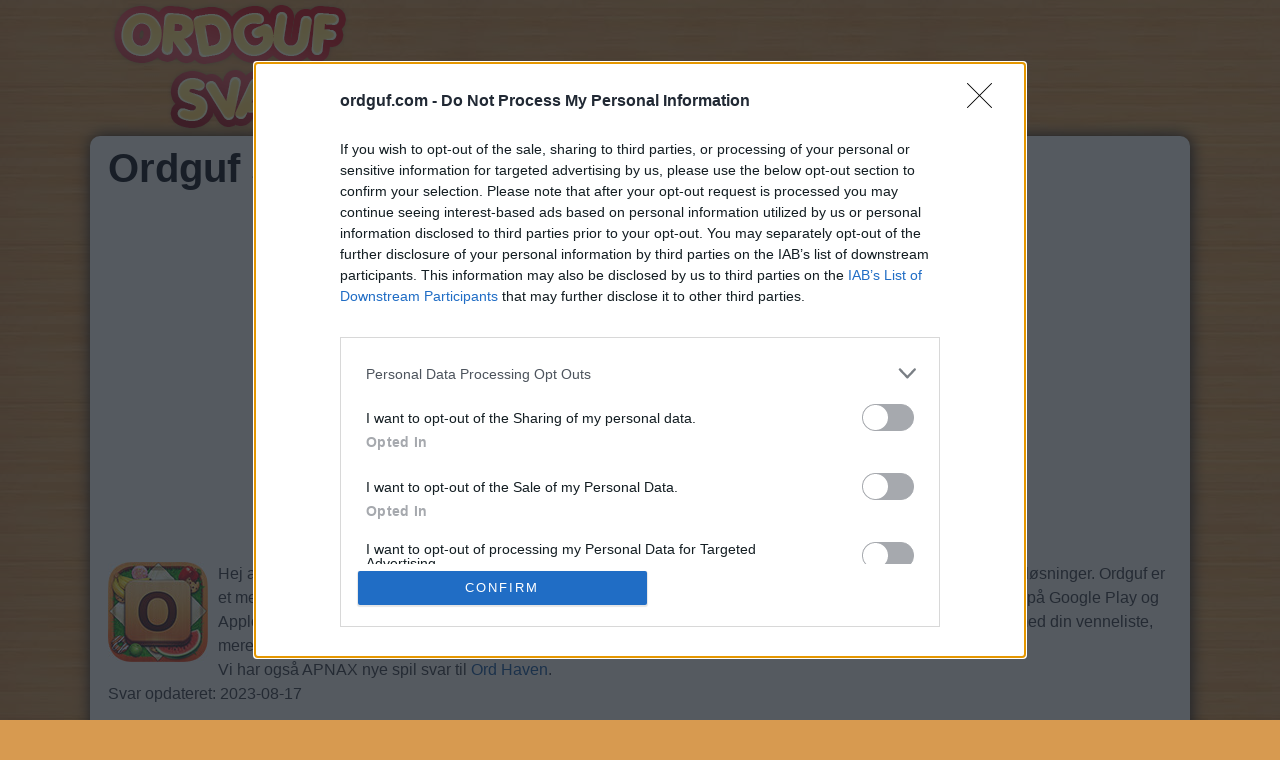

--- FILE ---
content_type: text/html; charset=UTF-8
request_url: https://ordguf.com/niveau-4927.html
body_size: 9180
content:
<!DOCTYPE html>
<html xmlns="http://www.w3.org/1999/xhtml" lang="da" prefix="og: http://ogp.me/ns#">
<head>
		<title>Ordguf Niveau 4927 svar | Alle puslespil / niveauer</title>
        <meta http-equiv="Content-Type" content="text/html; charset=UTF-8" />
		<meta name="viewport" content="width=device-width, initial-scale=1.0" />
    <meta name="robots" content="index,follow" />
    <meta name="description" content="Find ud af alle de populære Ordguf Svar, snyd og løsninger til iPhone, iPad og Android. Enkel søgning!" />
    <meta property="og:type" content="website" />
    <meta property="og:url" content="https://ordguf.com/" />
    <meta property="og:title" content="Ordguf Niveau 4927 svar | Alle puslespil / niveauer" />
    <meta property="og:description" content="Find ud af alle de populære Ordguf Svar, snyd og løsninger til iPhone, iPad og Android. Enkel søgning!" />
    <meta property="og:image" content="https://ordguf.com/template/images/unnamed.png" />
    <meta property="og:image:width" content="300" />
    <meta property="og:image:height" content="300" /> 
    <meta property="fb:admins" content="100011925074493"/>
    <link rel="icon" href="//ordguf.com/template/images/favicon.png" type="image/png" />
    <style>body{color:#333;background:url(/template/images/wood.jpg) repeat scroll 0 0 #d79a50;font-family:"Helvetica Neue",Helvetica,Arial,sans-serif;font-size:1rem;line-height:1.5;margin:0}A:link{color:#0f4d8d;text-decoration:none}A:visited{color:#0f4d8d}A:active{color:#CAA332}img{vertical-align:middle}ul{list-style:none}*{margin:0;padding:0}*,::after,::before{-webkit-box-sizing:inherit;box-sizing:inherit}h1,h2,h3,h4,h5,h6{margin-bottom:.5rem;font-family:inherit;font-weight:600;line-height:1.1;color:inherit;color:#000}h1{font-size:2.5rem}h2{font-size:1.5rem}h3{font-size:1.4rem}h4{font-size:1.3rem}h5{font-size:1.2rem}h6{font-size:1rem}hr{margin-top:1rem;margin-bottom:1rem;border:0;border-top-width:0;border-top-style:none;border-top-color:currentcolor;border-top:1px solid rgba(0,0,0,.1)}p{margin-top:0;margin-bottom:1rem}dl,ol,ul{margin-top:0;margin-bottom:1rem}ul{list-style:none}form #website{display:none}#fb-load-msg{margin:20px 0;font-size:23px;min-height:300px;transition:ease-in-out 1s}.amp #fb-load-msg{font-size:0}#taboola-below-homepage-thumbnails{min-height:300px}.sr-only{position:absolute;width:1px;height:1px;padding:0;margin:-1px;overflow:hidden;clip:rect(0,0,0,0);border:0}.content{padding:10px 8px 30px 8px}.container,.footercontainer{margin:0 auto;max-width:1080px;padding-bottom:15px}.container{background:#f1eee2;border-radius:10px;box-shadow:1px 0 16px #000;padding:0 10px}.footercontainer{color:#825b10;font-size:17px}.footercontainer a,.footercontainer a:visited{color:#825b10;font-weight:700}.appdescription{margin:10px 0}.appdescription strong{font-weight:400}.appimage{float:left;margin:0 10px 10px 0}.header{margin-bottom:3px;min-height:110px}.header .head-m{text-align:right;float:right;padding-left:0}.header .sharing{padding:40px 0 0 30px;float:left}.nav-header{display:block;padding:0 15px;font-size:11px;font-weight:700;line-height:20px;color:#999;text-shadow:0 1px 0 rgba(255,255,255,.5);text-transform:uppercase}.logo-img{text-align:left;width:auto;vertical-align:top;float:left;min-height:130px}.boxad{text-align:center;padding:8px;margin:20px 0;min-height:250px;}.boxad strong{display:none;font-weight:400;color:#666;font-size:11px}@media screen and (max-width:685px){.content{float:none;margin:0;padding:10px 1px 10px 1px}.sidebox{float:none;width:100%;padding:0;margin:5px}.langtext{display:none}.logo-img{text-align:center;float:none;margin:17px 0}.logo-img img{width:90%;max-width:240px}.header .sharing{padding:8px 0 0 5px;float:none}}.input-group{position:relative;display:table;border-collapse:separate}.form-control{display:block;width:100%;padding:.375rem .75rem;font-size:1rem;text-transform:uppercase;line-height:1.5;color:#55595c;background-color:#fff;background-image:none;border:1px solid #ccc;border-radius:.25rem;border-top-right-radius:.25rem;border-bottom-right-radius:.25rem}.form-control:focus{border-color:#d9534f}.input-group .form-control{position:relative;z-index:2;float:left;width:100%;margin-bottom:0}.btn{display:inline-block;padding:.375rem 1rem;font-size:1rem;font-weight:400;line-height:1.5;text-align:center;white-space:nowrap;vertical-align:middle;cursor:pointer;-webkit-user-select:none;-moz-user-select:none;-ms-user-select:none;user-select:none;border:1px solid transparent;border-top-color:transparent;border-right-color:transparent;border-bottom-color:transparent;border-left-color:transparent;border-radius:.25rem;border-top-left-radius:.25rem;border-bottom-left-radius:.25rem}.btn-danger{color:#fff;background-color:#d9534f;border-color:#d9534f}.btn-danger:hover,.btn-danger:focus{color:#fff;background-color:#c9302c;border-color:#c12e2a}.input-group-btn>.btn{position:relative}.input-group .form-control,.input-group-addon,.input-group-btn{display:table-cell}.input-group-addon,.input-group-btn{width:1%;white-space:nowrap;vertical-align:middle}.input-group-btn{position:relative;font-size:0;white-space:nowrap}.input-group-btn:last-child>.btn,.input-group-btn:last-child>.btn-group{z-index:2;margin-left:-1px}.input-group .form-control:last-child,.input-group-addon:last-child,.input-group-btn:first-child>.btn-group:not(:first-child)>.btn,.input-group-btn:first-child>.btn:not(:first-child),.input-group-btn:last-child>.btn,.input-group-btn:last-child>.btn-group>.btn,.input-group-btn:last-child>.dropdown-toggle{border-top-left-radius:0;border-bottom-left-radius:0}.alert{padding:15px;margin-bottom:1rem;border:1px solid transparent;border-top-color:transparent;border-right-color:transparent;border-bottom-color:transparent;border-left-color:transparent;border-radius:.25rem}.alert-danger{color:#a94442;background-color:#f2dede;border-color:#ebcccc}.levels li{background:#e0c37f url(/template/images/bg2.jpg) repeat scroll 0 0;border:1px solid #c18d14;border-radius:15px;margin:5px;padding:10px 15px}.levels li a{color:#000;font-weight:700;display:block;font-size:18px}.levels li a span{font-size:13px}.levels li a:hover{color:#702b06}.levels li.ads{height:auto;width:auto;background:none;box-shadow:none;border:none}ul.level_list li span{margin:0 15px 0 4px}ul.level_list li{margin:2px 0;background-color:#e5d69f;border:1px solid #e3bf79}ul.level_list li a{color:#000}ul.level_list li a:hover{color:#67300d}ul.level_list li.ads{background:none;border:none;height:auto;width:auto}.partners li{margin:5px;display:inline-block}.partners h4{margin:5px 0;color:#000;font-size:13px;text-align:center}.words{padding:0 15px 15px}.words span{background:#d8ac6a;border-radius:4px;border:2px solid #fff;box-shadow:0 0 2px #000 inset;color:#551d03;display:inline-block;font-weight:700;font-family:Verdana;margin:0 1px;min-width:19px;padding:2px 5px;text-align:center;text-transform:uppercase}.clear{clear:both}.sidebox{float:right;width:300px;overflow:hidden;padding:0 0 0 16px;background:#acd6ff}.sidebox .widget{padding-top:20px}.sidebox p{color:#3371b1;font-size:30px;font-weight:700;text-transform:uppercase}.sidebox ul{list-style:outside none none;padding:4px 5px 0 0}.top-ads{color:#fff;font-size:22px;padding:10px 0;text-align:center}.widget-games li{margin:5px 0}.widget-games a{color:#faefe1}.widget-games img{float:left;margin:2px 8px}.answerimages{margin:10px 0}.answerimages li{display:inline-block;position:relative;margin:14px 10px;border:3px solid #ffb47d}.answerimages li img{margin:0}.post-ratings{width:100%;filter:alpha(opacity=100);-moz-opacity:1;opacity:1;text-align:right}.post-ratings-loading{display:none;height:16px;text-align:left}.post-ratings-image{border:0}.post-ratings IMG,.post-ratings-loading IMG,.post-ratings-image IMG{border:0;padding:0;margin:0}.post-ratings-comment-author{font-weight:400;font-style:italic}.game-list{border-top:3px solid #ffb400;margin-top:15px;padding:5px 0}.game-list h4{color:#c39;font-size:30px;padding:6px 0;text-transform:uppercase}.game-list a{color:#000}.game-list li{display:inline-block;margin:6px 10px}.game-list li img{display:block}.game-list li span{margin:3px;display:block;text-align:center}.trade{float:right;font-size:12px;max-width:500px}.right{float:right;text-decoration:none}.error{color:#BE311B;font-weight:700}div.row input,div.row textarea{background:#fff none repeat scroll 0 0;border:1px solid #ccc;border-radius:5px;font-size:14px;padding:4px 6px;min-width:40%;width:300px}div.row p{margin:4px 0 10px}.next-button{border:1px solid #643800;background-color:#cba559;box-shadow:0 0 5px rgba(0,0,0,.5);padding:5px 10px;font-size:30px;font-weight:lighter;color:#643800;vertical-align:middle;cursor:pointer;text-decoration:none;width:130px;text-align:center;text-transform:uppercase;margin:7px auto;border-radius:10px}.next-button a{text-decoration:none;color:#643800;display:block}.ui-message{background:#fff none repeat scroll 0 0;border:1px solid #aaa;border-radius:5px;padding:5px;text-align:left}</style>
    

    <!-- InMobi Choice. Consent Manager Tag v3.0 (for TCF 2.2) -->
<script type="text/javascript" async=true>
(function() {
  var host = window.location.hostname;
  var element = document.createElement('script');
  var firstScript = document.getElementsByTagName('script')[0];
  var url = 'https://cmp.inmobi.com'
    .concat('/choice/', '0QFE0dvpcqXxU', '/', host, '/choice.js?tag_version=V3');
  var uspTries = 0;
  var uspTriesLimit = 3;
  element.async = true;
  element.type = 'text/javascript';
  element.src = url;

  firstScript.parentNode.insertBefore(element, firstScript);

  function makeStub() {
    var TCF_LOCATOR_NAME = '__tcfapiLocator';
    var queue = [];
    var win = window;
    var cmpFrame;

    function addFrame() {
      var doc = win.document;
      var otherCMP = !!(win.frames[TCF_LOCATOR_NAME]);

      if (!otherCMP) {
        if (doc.body) {
          var iframe = doc.createElement('iframe');

          iframe.style.cssText = 'display:none';
          iframe.name = TCF_LOCATOR_NAME;
          doc.body.appendChild(iframe);
        } else {
          setTimeout(addFrame, 5);
        }
      }
      return !otherCMP;
    }

    function tcfAPIHandler() {
      var gdprApplies;
      var args = arguments;

      if (!args.length) {
        return queue;
      } else if (args[0] === 'setGdprApplies') {
        if (
          args.length > 3 &&
          args[2] === 2 &&
          typeof args[3] === 'boolean'
        ) {
          gdprApplies = args[3];
          if (typeof args[2] === 'function') {
            args[2]('set', true);
          }
        }
      } else if (args[0] === 'ping') {
        var retr = {
          gdprApplies: gdprApplies,
          cmpLoaded: false,
          cmpStatus: 'stub'
        };

        if (typeof args[2] === 'function') {
          args[2](retr);
        }
      } else {
        if(args[0] === 'init' && typeof args[3] === 'object') {
          args[3] = Object.assign(args[3], { tag_version: 'V3' });
        }
        queue.push(args);
      }
    }

    function postMessageEventHandler(event) {
      var msgIsString = typeof event.data === 'string';
      var json = {};

      try {
        if (msgIsString) {
          json = JSON.parse(event.data);
        } else {
          json = event.data;
        }
      } catch (ignore) {}

      var payload = json.__tcfapiCall;

      if (payload) {
        window.__tcfapi(
          payload.command,
          payload.version,
          function(retValue, success) {
            var returnMsg = {
              __tcfapiReturn: {
                returnValue: retValue,
                success: success,
                callId: payload.callId
              }
            };
            if (msgIsString) {
              returnMsg = JSON.stringify(returnMsg);
            }
            if (event && event.source && event.source.postMessage) {
              event.source.postMessage(returnMsg, '*');
            }
          },
          payload.parameter
        );
      }
    }

    while (win) {
      try {
        if (win.frames[TCF_LOCATOR_NAME]) {
          cmpFrame = win;
          break;
        }
      } catch (ignore) {}

      if (win === window.top) {
        break;
      }
      win = win.parent;
    }
    if (!cmpFrame) {
      addFrame();
      win.__tcfapi = tcfAPIHandler;
      win.addEventListener('message', postMessageEventHandler, false);
    }
  };

  makeStub();

  function makeGppStub() {
    const CMP_ID = 10;
    const SUPPORTED_APIS = [
      '2:tcfeuv2',
      '6:uspv1',
      '7:usnatv1',
      '8:usca',
      '9:usvav1',
      '10:uscov1',
      '11:usutv1',
      '12:usctv1'
    ];

    window.__gpp_addFrame = function (n) {
      if (!window.frames[n]) {
        if (document.body) {
          var i = document.createElement("iframe");
          i.style.cssText = "display:none";
          i.name = n;
          document.body.appendChild(i);
        } else {
          window.setTimeout(window.__gpp_addFrame, 10, n);
        }
      }
    };
    window.__gpp_stub = function () {
      var b = arguments;
      __gpp.queue = __gpp.queue || [];
      __gpp.events = __gpp.events || [];

      if (!b.length || (b.length == 1 && b[0] == "queue")) {
        return __gpp.queue;
      }

      if (b.length == 1 && b[0] == "events") {
        return __gpp.events;
      }

      var cmd = b[0];
      var clb = b.length > 1 ? b[1] : null;
      var par = b.length > 2 ? b[2] : null;
      if (cmd === "ping") {
        clb(
          {
            gppVersion: "1.1", // must be “Version.Subversion”, current: “1.1”
            cmpStatus: "stub", // possible values: stub, loading, loaded, error
            cmpDisplayStatus: "hidden", // possible values: hidden, visible, disabled
            signalStatus: "not ready", // possible values: not ready, ready
            supportedAPIs: SUPPORTED_APIS, // list of supported APIs
            cmpId: CMP_ID, // IAB assigned CMP ID, may be 0 during stub/loading
            sectionList: [],
            applicableSections: [-1],
            gppString: "",
            parsedSections: {},
          },
          true
        );
      } else if (cmd === "addEventListener") {
        if (!("lastId" in __gpp)) {
          __gpp.lastId = 0;
        }
        __gpp.lastId++;
        var lnr = __gpp.lastId;
        __gpp.events.push({
          id: lnr,
          callback: clb,
          parameter: par,
        });
        clb(
          {
            eventName: "listenerRegistered",
            listenerId: lnr, // Registered ID of the listener
            data: true, // positive signal
            pingData: {
              gppVersion: "1.1", // must be “Version.Subversion”, current: “1.1”
              cmpStatus: "stub", // possible values: stub, loading, loaded, error
              cmpDisplayStatus: "hidden", // possible values: hidden, visible, disabled
              signalStatus: "not ready", // possible values: not ready, ready
              supportedAPIs: SUPPORTED_APIS, // list of supported APIs
              cmpId: CMP_ID, // list of supported APIs
              sectionList: [],
              applicableSections: [-1],
              gppString: "",
              parsedSections: {},
            },
          },
          true
        );
      } else if (cmd === "removeEventListener") {
        var success = false;
        for (var i = 0; i < __gpp.events.length; i++) {
          if (__gpp.events[i].id == par) {
            __gpp.events.splice(i, 1);
            success = true;
            break;
          }
        }
        clb(
          {
            eventName: "listenerRemoved",
            listenerId: par, // Registered ID of the listener
            data: success, // status info
            pingData: {
              gppVersion: "1.1", // must be “Version.Subversion”, current: “1.1”
              cmpStatus: "stub", // possible values: stub, loading, loaded, error
              cmpDisplayStatus: "hidden", // possible values: hidden, visible, disabled
              signalStatus: "not ready", // possible values: not ready, ready
              supportedAPIs: SUPPORTED_APIS, // list of supported APIs
              cmpId: CMP_ID, // CMP ID
              sectionList: [],
              applicableSections: [-1],
              gppString: "",
              parsedSections: {},
            },
          },
          true
        );
      } else if (cmd === "hasSection") {
        clb(false, true);
      } else if (cmd === "getSection" || cmd === "getField") {
        clb(null, true);
      }
      //queue all other commands
      else {
        __gpp.queue.push([].slice.apply(b));
      }
    };
    window.__gpp_msghandler = function (event) {
      var msgIsString = typeof event.data === "string";
      try {
        var json = msgIsString ? JSON.parse(event.data) : event.data;
      } catch (e) {
        var json = null;
      }
      if (typeof json === "object" && json !== null && "__gppCall" in json) {
        var i = json.__gppCall;
        window.__gpp(
          i.command,
          function (retValue, success) {
            var returnMsg = {
              __gppReturn: {
                returnValue: retValue,
                success: success,
                callId: i.callId,
              },
            };
            event.source.postMessage(msgIsString ? JSON.stringify(returnMsg) : returnMsg, "*");
          },
          "parameter" in i ? i.parameter : null,
          "version" in i ? i.version : "1.1"
        );
      }
    };
    if (!("__gpp" in window) || typeof window.__gpp !== "function") {
      window.__gpp = window.__gpp_stub;
      window.addEventListener("message", window.__gpp_msghandler, false);
      window.__gpp_addFrame("__gppLocator");
    }
  };

  makeGppStub();

  var uspStubFunction = function() {
    var arg = arguments;
    if (typeof window.__uspapi !== uspStubFunction) {
      setTimeout(function() {
        if (typeof window.__uspapi !== 'undefined') {
          window.__uspapi.apply(window.__uspapi, arg);
        }
      }, 500);
    }
  };

  var checkIfUspIsReady = function() {
    uspTries++;
    if (window.__uspapi === uspStubFunction && uspTries < uspTriesLimit) {
      console.warn('USP is not accessible');
    } else {
      clearInterval(uspInterval);
    }
  };

  if (typeof window.__uspapi === 'undefined') {
    window.__uspapi = uspStubFunction;
    var uspInterval = setInterval(checkIfUspIsReady, 6000);
  }
})();
</script>
<!-- End InMobi Choice. Consent Manager Tag v3.0 (for TCF 2.2) -->
    <script async src="https://pagead2.googlesyndication.com/pagead/js/adsbygoogle.js?client=ca-pub-3183490448915657"
     crossorigin="anonymous"></script></head>
<body>

  <div id="header_block" style="width:100%">
      <div class="top-header-block">
        <div class="header">
          <nav class="nav-header" style="max-width:1060px;margin:auto">
              <div class="row-main">

                  <div class="logo-img" style="width:auto">
                      <a href="//ordguf.com/">
                        <img alt="Ordguf svar" title="Ordguf svar" src="/template/images/logo.png" />
                      </a>
                  </div>

                  <div class="top-menu head-m" style="text-align:right">
                     
                  </div>

                  <div class="clear"></div>
              </div>
          </nav>
        </div>
          
                
      </div>
  </div>

  <div class="container">
    <div class="content">
      <h1>Ordguf  svar</h1>      
      <div style="text-align:center;padding:8px;margin:25px 0;min-height:320px">
<b style="display:block;font-weight:400;color:#353535;font-size:12px;margin:0 0 8px;">Sponsored Links</b>

<script async src="https://pagead2.googlesyndication.com/pagead/js/adsbygoogle.js?client=ca-pub-3183490448915657"
     crossorigin="anonymous"></script>
<!-- ordguf1 -->
<ins class="adsbygoogle"
     style="display:block"
     data-ad-client="ca-pub-3183490448915657"
     data-ad-slot="2113118512"
     data-ad-format="auto"
     data-full-width-responsive="true"></ins>
<script>
     (adsbygoogle = window.adsbygoogle || []).push({});
</script>
</div>  <div class="appdescription">
    <p>
<a class="appimage" href="/"><img src="/template/images/game.jpg" alt="Ordguf" width="100" height="100" /></a>
Hej alle sammen, her er vi i dag med Ordguf, ny spændende quiz til Android, som er på vores anmeldelse og finde løsninger.
Ordguf er et meget simpelt og interessant spil, hvor du skal matche egnede bogstaver til at lave ord.
Du kan finde Ordguf-spil på Google Play og Apple Store-markederne.
Venligst støtte APNAX Games som Ordguf spiludvikler ved at dele og bedømme spillet med din venneliste, mere spiller betyder mere indtjening til udvikleren, så vær så venlig at hjælpe den med at vokse.
<br />Vi har også APNAX nye spil svar til <a href="https://ordhaven.com/" target="_blank">Ord Haven</a>.
<br />Svar opdateret: 2023-08-17
</p> 
  </div> 
  <div class="clear"></div>
  <hr />
  <ul class="levels">
    <li><a href="/niveau-4927.html">Niveau 4927<br /><span>breve: KURMSEI</span></a></li>  </ul>

  <h2>Ordguf Niveau 4927 svar</h2>
  
  <p>Svaret på dette puslespil er:</p>

  <div class="words">
    <span>K</span><span>U</span><span>R</span><br /><span>M</span><span>U</span><span>S</span><br /><span>R</span><span>U</span><span>M</span><br /><span>K</span><span>E</span><span>M</span><span>I</span><br /><span>M</span><span>U</span><span>S</span><span>I</span><span>K</span><br /><span>S</span><span>K</span><span>R</span><span>U</span><span>E</span><br /><span>M</span><span>U</span><span>S</span><span>I</span><span>K</span><span>E</span><span>R</span><br /> 
  </div>

    
  <p>Vælg venligst niveauer:</p>
  
  <ul class="level_list" id="level_list">
    <li><span class="nr"></span><a href="/niveau-4922.html">Ordguf Niveau 4922 svar</a></li>
<li><span class="nr"></span><a href="/niveau-4923.html">Ordguf Niveau 4923 svar</a></li>
<li><span class="nr"></span><a href="/niveau-4924.html">Ordguf Niveau 4924 svar</a></li>
<li><span class="nr"></span><a href="/niveau-4925.html">Ordguf Niveau 4925 svar</a></li>
<li><span class="nr"></span><a href="/niveau-4926.html">Ordguf Niveau 4926 svar</a></li>
<li><span class="nr"></span><a href="/niveau-4927.html"><strong>Ordguf Niveau 4927 svar</strong></a></li>
<li><span class="nr"></span><a href="/niveau-4928.html">Ordguf Niveau 4928 svar</a></li>
<li><span class="nr"></span><a href="/niveau-4929.html">Ordguf Niveau 4929 svar</a></li>
<li><span class="nr"></span><a href="/niveau-4930.html">Ordguf Niveau 4930 svar</a></li>
<li><span class="nr"></span><a href="/niveau-4931.html">Ordguf Niveau 4931 svar</a></li>
<li><span class="nr"></span><a href="/niveau-4932.html">Ordguf Niveau 4932 svar</a></li>
  </ul>

  <div class="next-button" style="width:auto"><a href="/">Søg efter flere svar</a></div>  
  <div style="padding:5px;">
    <script>
  var ratingsL10n = {"plugin_url":"/ratings","ajax_url":"/ratings/rating-ajax.php","text_wait":"Please rate only 1 post at a time.","image":"rt","image_ext":"gif","max":"5","show_loading":"1","show_fading":"1","custom":"0"};
  var ratings_mouseover_image=new Image();ratings_mouseover_image.src="/ratings/images/rating_over.gif";
  </script>
  <script defer src="/ratings/ratings.min.js"></script>
    <div id="post-ratings-9cfa7aefcc61936b70aaec6729329eda" class="post-ratings">
    <img id="rating_9cfa7aefcc61936b70aaec6729329eda_1" src="/ratings/images/rating_on.gif" alt="550 stemmer, gennemsnit: 3,00 ud af 5" title="550 stemmer, gennemsnit: 3,00 ud af 5"  onmouseover="current_rating('9cfa7aefcc61936b70aaec6729329eda', 1, '1 Star');" onmouseout="ratings_off(3, 0, 0);" onclick="rate_post();" onkeypress="rate_post();" style="cursor:pointer;border:0px;" />
<img id="rating_9cfa7aefcc61936b70aaec6729329eda_2" src="/ratings/images/rating_on.gif" alt="550 stemmer, gennemsnit: 3,00 ud af 5" title="550 stemmer, gennemsnit: 3,00 ud af 5"  onmouseover="current_rating('9cfa7aefcc61936b70aaec6729329eda', 2, '2 Stars');" onmouseout="ratings_off(3, 0, 0);" onclick="rate_post();" onkeypress="rate_post();" style="cursor:pointer;border:0px;" />
<img id="rating_9cfa7aefcc61936b70aaec6729329eda_3" src="/ratings/images/rating_on.gif" alt="550 stemmer, gennemsnit: 3,00 ud af 5" title="550 stemmer, gennemsnit: 3,00 ud af 5"  onmouseover="current_rating('9cfa7aefcc61936b70aaec6729329eda', 3, '3 Stars');" onmouseout="ratings_off(3, 0, 0);" onclick="rate_post();" onkeypress="rate_post();" style="cursor:pointer;border:0px;" />
<img id="rating_9cfa7aefcc61936b70aaec6729329eda_4" src="/ratings/images/rating_off.gif" alt="550 stemmer, gennemsnit: 3,00 ud af 5" title="550 stemmer, gennemsnit: 3,00 ud af 5"  onmouseover="current_rating('9cfa7aefcc61936b70aaec6729329eda', 4, '4 Stars');" onmouseout="ratings_off(3, 0, 0);" onclick="rate_post();" onkeypress="rate_post();" style="cursor:pointer;border:0px;" />
<img id="rating_9cfa7aefcc61936b70aaec6729329eda_5" src="/ratings/images/rating_off.gif" alt="550 stemmer, gennemsnit: 3,00 ud af 5" title="550 stemmer, gennemsnit: 3,00 ud af 5"  onmouseover="current_rating('9cfa7aefcc61936b70aaec6729329eda', 5, '5 Stars');" onmouseout="ratings_off(3, 0, 0);" onclick="rate_post();" onkeypress="rate_post();" style="cursor:pointer;border:0px;" />
     (<em><strong>550</strong> stemmer, gennemsnit: <strong>3,00</strong> ud af 5</em>)
   <script type="application/ld+json">
   {
      "@context": "http://schema.org",
      "@type": "aggregateRating",
      "itemReviewed": {
          "@type": "Game",
          "name": "Ordguf svar"
      },
      "ratingValue": "3",
      "bestRating": 5,
      "ratingCount": 550   }
   </script>
  </div>
    <div id="post-ratings-9cfa7aefcc61936b70aaec6729329eda-loading" class="post-ratings-loading">
    <img src="/ratings/images/loading.gif" width="16" height="16" alt="Loading..." title="Loading..." class="post-ratings-image" />&nbsp;Loading...
  </div>
  </div>

<h3>Hent Ordguf</h3>
<p>
  <a href="https://itunes.apple.com/dk/app/word-snack-your-word-picnic/id1257539184" target="_blank">
    <img src="/template/images/apple_app_store.jpg" alt="Get it on App Store" width="130" height="50" />
  </a>
  <a href="https://play.google.com/store/apps/details?id=com.apnax.wordsnack.da&amp;hl=da" target="_blank">
    <img src="/template/images/google-play-store.jpg" alt="Get it on Google Play" width="130" height="50" />
  </a>
</p>

<hr /><h3>Seneste søgninger:</h3><a href="/?letters=Lekatip">Lekat</a>, <a href="/?letters=este+mun">este </a>, <a href="/?letters=permenha">perme</a>, <a href="/?letters=Alkses">Alkse</a>, <a href="/?letters=Tntudse">Tntud</a>, <a href="/?letters=%E6%9C%80%E5%90%8E%E7%9A%84%E7%94%9F%E8%BF%98%E8%80%852%E5%A4%B8">最后的生还</a>, <a href="/?letters=e%2Bp%2Bt%2Br%2B">e+p+t</a>, <a href="/?letters=naac+tha">naac </a>, <a href="/?letters=key">key</a>, <a href="/?letters=facturac">factu</a>, <a href="/?letters=marloth+">marlo</a>, <a href="/?letters=Topmest">Topme</a>, <a href="/?letters=gerbne">gerbn</a>, <a href="/?letters=you%2Bare%2B">you+a</a>, <a href="/?letters=omunvnl">omunv</a>, <a href="/?letters=when%2Bare">when+</a>, <a href="/?letters=b-fighte">b-fig</a>, <a href="/?letters=Leiratk">Leira</a>, <a href="/?letters=Reiklat">Reikl</a>, <a href="/?letters=www.wick">www.w</a><div id="fb-load-msg">Loading comments...please wait...
  <div class="fb-comments" data-href="http://ordguf.com/" data-numposts="10" data-width="100%" data-order-by="reverse_time"></div>
</div>

<br />
<h3>Ordguf spil svar på andre sprog!</h3>
<ul class="partners">
  <li><a href="https://wordsnackanswers.net/" target="_blank"><h4>Word Snack</h4><img src="/template/images/partners/en.jpg" alt="Word Snack answers and cheats" width="100" height="100" /></a></li>
  <li><a href="https://picniccuvant.com/" target="_blank"><h4>Picnic Cuvânt</h4><img src="/template/images/partners/ro.jpg" alt="Picnic Cuvânt raspunsuri" width="100" height="100" /></a></li>
  <li><a href="https://piknikslovo.net/" target="_blank"><h4>Piknik Slovo</h4><img src="/template/images/partners/cz.jpg" alt="Piknik Slovo nápověda" width="100" height="100" /></a></li>
  <li><a href="https://woordsnack1.nl/" target="_blank"><h4>Woord Snack</h4><img src="/template/images/partners/nl.jpg" alt="Woord Snack Antwoorden" width="100" height="100" /></a></li>
  <li><a href="https://sanapala.net/" target="_blank"><h4>Sanapala</h4><img src="/template/images/partners/fi.jpg" alt="Sanapala vastaukset" width="100" height="100" /></a></li>  
  <li><a href="https://wortsnack.com/" target="_blank"><h4>Wort Snack</h4><img src="/template/images/partners/de.jpg" alt="Wort Snack lösungen" width="100" height="100" /></a></li>
  <li><a href="https://szopiknik.net/" target="_blank"><h4>Szó Piknik</h4><img src="/template/images/partners/hu.jpg" alt="Szó Piknik Megoldások" width="100" height="100" /></a></li>
  <li><a href="https://piknikslowo.com/" target="_blank"><h4>Piknik Słowo</h4><img src="/template/images/partners/pl.jpg" alt="Piknik Słowo odpowiedzi" width="100" height="100" /></a></li>
  <!--<li><a href="https://ordguf.com/" target="_blank"><h4>Ordguf</h4><img src="/template/images/partners/dk.jpg" alt="Ordguf svar" width="100" height="100" /></a></li> -->
  <li><a href="https://ordsnack.com/" target="_blank"><h4>Ord Snack</h4><img src="/template/images/partners/se.jpg" alt="Ord Snack svar" width="100" height="100" /></a></li>
  <li><a href="https://kelimepiknigi.com/" target="_blank"><h4>Kelime Pikniği</h4><img src="/template/images/partners/tr.jpg" alt="Kelime Pikniği Cevaplar" width="100" height="100" /></a></li>
  <li><a href="https://besednipiknik.com/" target="_blank"><h4>Besedni Piknik</h4><img src="/template/images/partners/sl.jpg" alt="Besedni Piknik odgovori" width="100" height="100" /></a></li> 
</ul>


      
      
    </div>  
    
    <div class="sidebox">
      
    </div>
    
    <div class="clear"></div>
  </div>


<div class="footercontainer">
  <div class="cont">
    <div class="trade">Ordguf.com is not affiliated with the applications mentioned on this site. All intellectual property, trademarks, and copyrighted material is property of their respective developers.</div>    
    
    <a href="/contact-us.html">Contact us</a> | <a href="/disclaimer.html">Disclaimer</a> | <a href="/privacy-policy.html">Privacy policy</a><br />

    &copy; 2017  - 2026 &middot; <a href="//ordguf.com/">Ordguf.com</a>
  
        
    <div class="clear"></div>
  </div>

</div>

<!-- Matomo -->
<script>
  var _paq = window._paq = window._paq || [];
  /* tracker methods like "setCustomDimension" should be called before "trackPageView" */
  _paq.push(['trackPageView']);
  _paq.push(['enableLinkTracking']);
  (function() {
    var u="//s2.gameanswers.net/";
    _paq.push(['setTrackerUrl', u+'matomo.php']);
    _paq.push(['setSiteId', '87']);
    var d=document, g=d.createElement('script'), s=d.getElementsByTagName('script')[0];
    g.async=true; g.src=u+'matomo.js'; s.parentNode.insertBefore(g,s);
  })();
</script>
<!-- End Matomo Code -->



<div id="fb-root"></div>
<script>
var comments_loaded = false;
function load_comments() {
  if (!comments_loaded) { 
    comments_loaded = true;

    var js = document.createElement('script');
    js.async = 1;
    js.src = '//connect.facebook.net/en_US/sdk.js#xfbml=1&version=v2.6';
    document.body.appendChild(js);
    
    setTimeout(function(){document.getElementById('fb-load-msg').style.fontSize="0px"}, 1300);
  }  
}

window.addEventListener('scroll', function(e){
  var currentScroll = document.scrollingElement.scrollTop;
  var fb_target = document.getElementById('fb-load-msg');

  if( fb_target && ((currentScroll > fb_target.getBoundingClientRect().top -550) || (fb_target.getBoundingClientRect().top -550 < (window.innerHeight || document.documentElement.clientHeight))) ) load_comments();

}, false);
</script>


</body>
</html>	

--- FILE ---
content_type: text/html; charset=utf-8
request_url: https://www.google.com/recaptcha/api2/aframe
body_size: 266
content:
<!DOCTYPE HTML><html><head><meta http-equiv="content-type" content="text/html; charset=UTF-8"></head><body><script nonce="LlewVcnLhHMy9C_rofBYsw">/** Anti-fraud and anti-abuse applications only. See google.com/recaptcha */ try{var clients={'sodar':'https://pagead2.googlesyndication.com/pagead/sodar?'};window.addEventListener("message",function(a){try{if(a.source===window.parent){var b=JSON.parse(a.data);var c=clients[b['id']];if(c){var d=document.createElement('img');d.src=c+b['params']+'&rc='+(localStorage.getItem("rc::a")?sessionStorage.getItem("rc::b"):"");window.document.body.appendChild(d);sessionStorage.setItem("rc::e",parseInt(sessionStorage.getItem("rc::e")||0)+1);localStorage.setItem("rc::h",'1769444562303');}}}catch(b){}});window.parent.postMessage("_grecaptcha_ready", "*");}catch(b){}</script></body></html>